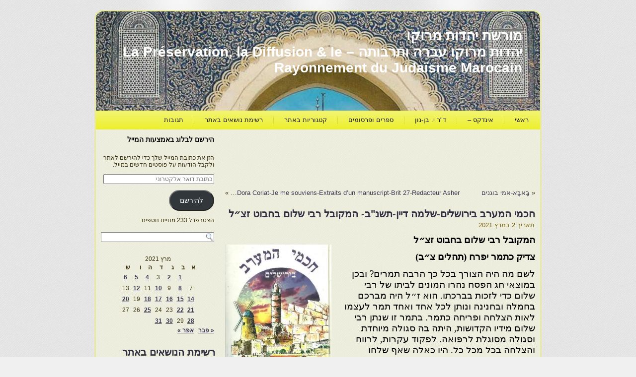

--- FILE ---
content_type: text/html; charset=utf-8
request_url: https://www.google.com/recaptcha/api2/aframe
body_size: 265
content:
<!DOCTYPE HTML><html><head><meta http-equiv="content-type" content="text/html; charset=UTF-8"></head><body><script nonce="EfpSm12ga6yg2YId9Z7H5w">/** Anti-fraud and anti-abuse applications only. See google.com/recaptcha */ try{var clients={'sodar':'https://pagead2.googlesyndication.com/pagead/sodar?'};window.addEventListener("message",function(a){try{if(a.source===window.parent){var b=JSON.parse(a.data);var c=clients[b['id']];if(c){var d=document.createElement('img');d.src=c+b['params']+'&rc='+(localStorage.getItem("rc::a")?sessionStorage.getItem("rc::b"):"");window.document.body.appendChild(d);sessionStorage.setItem("rc::e",parseInt(sessionStorage.getItem("rc::e")||0)+1);localStorage.setItem("rc::h",'1769048580588');}}}catch(b){}});window.parent.postMessage("_grecaptcha_ready", "*");}catch(b){}</script></body></html>